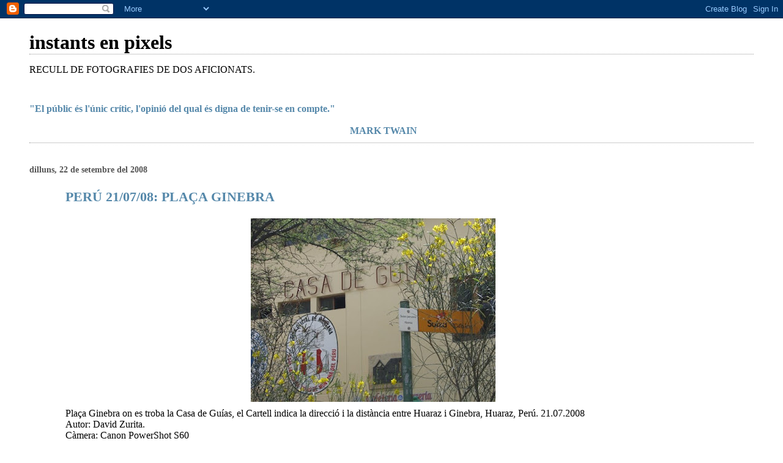

--- FILE ---
content_type: text/html; charset=UTF-8
request_url: https://instantsenpixels.blogspot.com/2008/09/per-210708-plaa-ginebra.html
body_size: 9570
content:
<!DOCTYPE html>
<html dir='ltr'>
<head>
<link href='https://www.blogger.com/static/v1/widgets/2944754296-widget_css_bundle.css' rel='stylesheet' type='text/css'/>
<meta content='text/html; charset=UTF-8' http-equiv='Content-Type'/>
<meta content='blogger' name='generator'/>
<link href='https://instantsenpixels.blogspot.com/favicon.ico' rel='icon' type='image/x-icon'/>
<link href='http://instantsenpixels.blogspot.com/2008/09/per-210708-plaa-ginebra.html' rel='canonical'/>
<link rel="alternate" type="application/atom+xml" title="instants en pixels - Atom" href="https://instantsenpixels.blogspot.com/feeds/posts/default" />
<link rel="alternate" type="application/rss+xml" title="instants en pixels - RSS" href="https://instantsenpixels.blogspot.com/feeds/posts/default?alt=rss" />
<link rel="service.post" type="application/atom+xml" title="instants en pixels - Atom" href="https://draft.blogger.com/feeds/6546968215111721809/posts/default" />

<link rel="alternate" type="application/atom+xml" title="instants en pixels - Atom" href="https://instantsenpixels.blogspot.com/feeds/4151368193159564538/comments/default" />
<!--Can't find substitution for tag [blog.ieCssRetrofitLinks]-->
<link href='https://blogger.googleusercontent.com/img/b/R29vZ2xl/AVvXsEhsouOptFsvT69vPc0kNp633pHTpqIAETUc7uablaBPD9YaxpG57VjnMEzHAN50EHcjIPxFI6fzraCmxs8is7sHa3aWfTPQYg6LjSNZXQgToBS3HU-HAUs5a_Y9925WhYNHpeSM_RtfB1kz/s400/casa+de+guies.JPG' rel='image_src'/>
<meta content='http://instantsenpixels.blogspot.com/2008/09/per-210708-plaa-ginebra.html' property='og:url'/>
<meta content='PERÚ 21/07/08: PLAÇA GINEBRA' property='og:title'/>
<meta content='Plaça Ginebra on es troba la Casa de Guías, el Cartell indica la direcció i la distància entre Huaraz i Ginebra, Huaraz, Perú. 21.07.2008 Au...' property='og:description'/>
<meta content='https://blogger.googleusercontent.com/img/b/R29vZ2xl/AVvXsEhsouOptFsvT69vPc0kNp633pHTpqIAETUc7uablaBPD9YaxpG57VjnMEzHAN50EHcjIPxFI6fzraCmxs8is7sHa3aWfTPQYg6LjSNZXQgToBS3HU-HAUs5a_Y9925WhYNHpeSM_RtfB1kz/w1200-h630-p-k-no-nu/casa+de+guies.JPG' property='og:image'/>
<title>instants en pixels: PERÚ 21/07/08: PLAÇA GINEBRA</title>
<style id='page-skin-1' type='text/css'><!--
/*
* Blogger Template Style
*
* Simple II
* by Jason Sutter
*/
body {
margin:0;
font:normal normal 100% Georgia,Serif;;
background:#ffffff;
color:#000000;
}
a:link {
color:#5588aa;
text-decoration:none;
}
a:visited {
color:#999999;
text-decoration:none;
}
a:hover {
color:#000000;
text-decoration:underline;
}
a img {
border-width:0;
}
#outer-wrapper {
margin-top: 0px;
margin-right: 3em;
margin-bottom: 0;
margin-left: 3em;
}
h1 {
border-bottom:dotted 1px #999999;
margin-bottom:0px;
color: #000000;
font: normal bold 200% Georgia,Serif;
}
h1 a, h1 a:link, h1 a:visited {
color: #000000;
}
h2 {
margin:0px;
padding: 0px;
}
#main .widget {
padding-bottom:10px;
margin-bottom:20px;
border-bottom:dotted 1px #999999;
clear: both;
}
#main .Header {
border-bottom-width: 0px;
}
h2.date-header {
padding-top:15px;
color:#555555;
padding-bottom:0px;
margin-bottom:0px;
font-size: 90%;
}
h3.post-title {
font-size: 140%;
color: #000000;
}
.post {
padding-left:5%;
padding-right:10%;
}
.post-footer {
color:#555555;
}
#comments {
padding-top:30px;
color:#000000;
padding-bottom:0px;
margin-bottom:0px;
font-weight:bold;
}
#comments .comment-footer {
font-size:1em;
font-weight:normal;
color:#555555;
margin-right:10px;
display:inline;
}
.comment-author {
margin-top: 3%;
}
.comment-body {
font-size:1em;
font-weight:normal;
}
.deleted-comment {
font-style:italic;
color:gray;
}
.comment-link {
margin-left:.6em;
}
.feed-links {
clear: both;
line-height: 2.5em;
}
#blog-pager-newer-link {
float: left;
}
#blog-pager-older-link {
float: right;
}
#blog-pager {
text-align: center;
}
.clear {
clear: both;
}
.profile-img {
float: left;
margin-top: 0;
margin-right: 5px;
margin-bottom: 5px;
margin-left: 0;
}
body#layout #outer-wrapper {
margin-top: 0px;
margin-right: 50px;
margin-bottom: 0;
margin-left: 50px;
}

--></style>
<link href='https://draft.blogger.com/dyn-css/authorization.css?targetBlogID=6546968215111721809&amp;zx=aecc1c07-4cd6-40d8-8395-4eaddbf57054' media='none' onload='if(media!=&#39;all&#39;)media=&#39;all&#39;' rel='stylesheet'/><noscript><link href='https://draft.blogger.com/dyn-css/authorization.css?targetBlogID=6546968215111721809&amp;zx=aecc1c07-4cd6-40d8-8395-4eaddbf57054' rel='stylesheet'/></noscript>
<meta name='google-adsense-platform-account' content='ca-host-pub-1556223355139109'/>
<meta name='google-adsense-platform-domain' content='blogspot.com'/>

</head>
<body>
<div class='navbar section' id='navbar'><div class='widget Navbar' data-version='1' id='Navbar1'><script type="text/javascript">
    function setAttributeOnload(object, attribute, val) {
      if(window.addEventListener) {
        window.addEventListener('load',
          function(){ object[attribute] = val; }, false);
      } else {
        window.attachEvent('onload', function(){ object[attribute] = val; });
      }
    }
  </script>
<div id="navbar-iframe-container"></div>
<script type="text/javascript" src="https://apis.google.com/js/platform.js"></script>
<script type="text/javascript">
      gapi.load("gapi.iframes:gapi.iframes.style.bubble", function() {
        if (gapi.iframes && gapi.iframes.getContext) {
          gapi.iframes.getContext().openChild({
              url: 'https://draft.blogger.com/navbar/6546968215111721809?po\x3d4151368193159564538\x26origin\x3dhttps://instantsenpixels.blogspot.com',
              where: document.getElementById("navbar-iframe-container"),
              id: "navbar-iframe"
          });
        }
      });
    </script><script type="text/javascript">
(function() {
var script = document.createElement('script');
script.type = 'text/javascript';
script.src = '//pagead2.googlesyndication.com/pagead/js/google_top_exp.js';
var head = document.getElementsByTagName('head')[0];
if (head) {
head.appendChild(script);
}})();
</script>
</div></div>
<div id='outer-wrapper'>
<div class='main section' id='main'><div class='widget Header' data-version='1' id='Header1'>
<div id='header-inner'>
<div class='titlewrapper'>
<h1 class='title'>
<a href='https://instantsenpixels.blogspot.com/'>
instants en pixels
</a>
</h1>
</div>
<div class='descriptionwrapper'>
<p class='description'><span>RECULL DE FOTOGRAFIES DE DOS AFICIONATS.</span></p>
</div>
</div>
</div><div class='widget Text' data-version='1' id='Text1'>
<div class='widget-content'>
<span style="color:#5588aa;"><strong>"El públic és l'únic crític, l'opinió del qual és digna de tenir-se en compte." </strong></span><br/><span style="color:#5588aa;"><strong><span style="color:#ffffff;">.</span></strong></span><br/><span style="color:#5588aa;"><strong><span style="color:#ffffff;">...................................................................................................................................</span>MARK TWAIN</strong></span><br/>
</div>
<div class='clear'></div>
</div><div class='widget Blog' data-version='1' id='Blog1'>
<div class='blog-posts hfeed'>

          <div class="date-outer">
        
<h2 class='date-header'><span>dilluns, 22 de setembre del 2008</span></h2>

          <div class="date-posts">
        
<div class='post-outer'>
<div class='post hentry'>
<a name='4151368193159564538'></a>
<h3 class='post-title entry-title'>
<a href='https://instantsenpixels.blogspot.com/2008/09/per-210708-plaa-ginebra.html'>PERÚ 21/07/08: PLAÇA GINEBRA</a>
</h3>
<div class='post-header-line-1'></div>
<div class='post-body entry-content'>
<p><div align="justify"><a href="https://blogger.googleusercontent.com/img/b/R29vZ2xl/AVvXsEhsouOptFsvT69vPc0kNp633pHTpqIAETUc7uablaBPD9YaxpG57VjnMEzHAN50EHcjIPxFI6fzraCmxs8is7sHa3aWfTPQYg6LjSNZXQgToBS3HU-HAUs5a_Y9925WhYNHpeSM_RtfB1kz/s1600-h/casa+de+guies.JPG"><img alt="" border="0" id="BLOGGER_PHOTO_ID_5248820086583196306" src="https://blogger.googleusercontent.com/img/b/R29vZ2xl/AVvXsEhsouOptFsvT69vPc0kNp633pHTpqIAETUc7uablaBPD9YaxpG57VjnMEzHAN50EHcjIPxFI6fzraCmxs8is7sHa3aWfTPQYg6LjSNZXQgToBS3HU-HAUs5a_Y9925WhYNHpeSM_RtfB1kz/s400/casa+de+guies.JPG" style="DISPLAY: block; MARGIN: 0px auto 10px; CURSOR: hand; TEXT-ALIGN: center" /></a><span style="font-family:verdana;">Plaça Ginebra on es troba la Casa de Guías, el Cartell indica la direcció i la distància entre Huaraz i Ginebra, Huaraz, Perú. 21.07.2008<br />Autor: David Zurita.<br />Càmera: Canon PowerShot S60<br /></span></div></p>
<div style='clear: both;'></div>
</div>
<div class='post-footer'>
<div class='post-footer-line post-footer-line-1'><span class='post-author vcard'>
publicat per
<span class='fn'>Buscador d&#39;Indrets.</span>
</span>
<span class='post-timestamp'>
a
<a class='timestamp-link' href='https://instantsenpixels.blogspot.com/2008/09/per-210708-plaa-ginebra.html' rel='bookmark' title='permanent link'><abbr class='published' title='2008-09-22T23:19:00+02:00'>23:19</abbr></a>
</span>
</div>
<div class='post-footer-line post-footer-line-2'><span class='post-comment-link'>
</span>
<span class='post-icons'>
<span class='item-action'>
<a href='https://draft.blogger.com/email-post/6546968215111721809/4151368193159564538' title='Enviar missatge per correu electrònic'>
<img alt="" class="icon-action" src="//www.blogger.com/img/icon18_email.gif">
</a>
</span>
<span class='item-control blog-admin pid-1518314915'>
<a href='https://draft.blogger.com/post-edit.g?blogID=6546968215111721809&postID=4151368193159564538&from=pencil' title='Modificar el missatge'>
<img alt='' class='icon-action' height='18' src='https://resources.blogblog.com/img/icon18_edit_allbkg.gif' width='18'/>
</a>
</span>
</span>
<span class='post-labels'>
arxivat a
<a href='https://instantsenpixels.blogspot.com/search/label/Cartells' rel='tag'>Cartells</a>,
<a href='https://instantsenpixels.blogspot.com/search/label/Ciutats' rel='tag'>Ciutats</a>,
<a href='https://instantsenpixels.blogspot.com/search/label/Edificis' rel='tag'>Edificis</a>,
<a href='https://instantsenpixels.blogspot.com/search/label/Per%C3%BA' rel='tag'>Perú</a>
</span>
</div>
<div class='post-footer-line post-footer-line-3'></div>
</div>
</div>
<div class='comments' id='comments'>
<a name='comments'></a>
<h4>Cap comentari:</h4>
<div id='Blog1_comments-block-wrapper'>
<dl class='avatar-comment-indent' id='comments-block'>
</dl>
</div>
<p class='comment-footer'>
<a href='https://draft.blogger.com/comment/fullpage/post/6546968215111721809/4151368193159564538' onclick='javascript:window.open(this.href, "bloggerPopup", "toolbar=0,location=0,statusbar=1,menubar=0,scrollbars=yes,width=640,height=500"); return false;'>Publica un comentari a l'entrada</a>
</p>
</div>
</div>

        </div></div>
      
</div>
<div class='blog-pager' id='blog-pager'>
<span id='blog-pager-newer-link'>
<a class='blog-pager-newer-link' href='https://instantsenpixels.blogspot.com/2008/09/paller.html' id='Blog1_blog-pager-newer-link' title='Entrada més recent'>Entrada més recent</a>
</span>
<span id='blog-pager-older-link'>
<a class='blog-pager-older-link' href='https://instantsenpixels.blogspot.com/2008/09/bex-dels-alps.html' id='Blog1_blog-pager-older-link' title='Entrada més antiga'>Entrada més antiga</a>
</span>
<a class='home-link' href='https://instantsenpixels.blogspot.com/'>Inici</a>
</div>
<div class='clear'></div>
<div class='post-feeds'>
<div class='feed-links'>
Subscriure's a:
<a class='feed-link' href='https://instantsenpixels.blogspot.com/feeds/4151368193159564538/comments/default' target='_blank' type='application/atom+xml'>Comentaris del missatge (Atom)</a>
</div>
</div>
</div><div class='widget Profile' data-version='1' id='Profile1'>
<h2>Qui som?</h2>
<div class='widget-content'>
<a href='https://draft.blogger.com/profile/12864374029802142914'><img alt='La meva foto' class='profile-img' height='80' src='//blogger.googleusercontent.com/img/b/R29vZ2xl/AVvXsEhACdj5ffgzFaez1zQ72brDsYxjF7157Pu80NesgoTaLSzKFKpxj5BQGg42oqdFp-kJ2vDbgTnvBLQCcB2o7Om6Pw3HAZuPevunajuPT9dSpXVcI9wAqKhtZGiIsQ9LPkA/s220/P1050417.JPG' width='65'/></a>
<dl class='profile-datablock'>
<dt class='profile-data'>
<a class='profile-name-link g-profile' href='https://draft.blogger.com/profile/12864374029802142914' rel='author' style='background-image: url(//draft.blogger.com/img/logo-16.png);'>
Buscador d'Indrets.
</a>
</dt>
<dd class='profile-data'>Sant Boi, Catalunya.</dd>
</dl>
<a class='profile-link' href='https://draft.blogger.com/profile/12864374029802142914' rel='author'>Visualitza el meu perfil complet</a>
<div class='clear'></div>
</div>
</div><div class='widget TextList' data-version='1' id='TextList1'>
<h2>Les càmeres</h2>
<div class='widget-content'>
<ul>
<li>Panasonic DMC-FZ28</li>
<li>Panasonic DMC-FX3</li>
<li>Canon PowerShot S60 (Jubilada)</li>
</ul>
<div class='clear'></div>
</div>
</div><div class='widget Label' data-version='1' id='Label1'>
<h2>Arxiu temàtic</h2>
<div class='widget-content cloud-label-widget-content'>
<span class='label-size label-size-3'>
<a dir='ltr' href='https://instantsenpixels.blogspot.com/search/label/Aigua'>Aigua</a>
</span>
<span class='label-size label-size-1'>
<a dir='ltr' href='https://instantsenpixels.blogspot.com/search/label/Aire'>Aire</a>
</span>
<span class='label-size label-size-3'>
<a dir='ltr' href='https://instantsenpixels.blogspot.com/search/label/Alps'>Alps</a>
</span>
<span class='label-size label-size-2'>
<a dir='ltr' href='https://instantsenpixels.blogspot.com/search/label/Amsterdam'>Amsterdam</a>
</span>
<span class='label-size label-size-4'>
<a dir='ltr' href='https://instantsenpixels.blogspot.com/search/label/Animals'>Animals</a>
</span>
<span class='label-size label-size-1'>
<a dir='ltr' href='https://instantsenpixels.blogspot.com/search/label/Antenes'>Antenes</a>
</span>
<span class='label-size label-size-2'>
<a dir='ltr' href='https://instantsenpixels.blogspot.com/search/label/Arbres'>Arbres</a>
</span>
<span class='label-size label-size-2'>
<a dir='ltr' href='https://instantsenpixels.blogspot.com/search/label/Arcs'>Arcs</a>
</span>
<span class='label-size label-size-1'>
<a dir='ltr' href='https://instantsenpixels.blogspot.com/search/label/Aresta'>Aresta</a>
</span>
<span class='label-size label-size-1'>
<a dir='ltr' href='https://instantsenpixels.blogspot.com/search/label/Arrossars'>Arrossars</a>
</span>
<span class='label-size label-size-2'>
<a dir='ltr' href='https://instantsenpixels.blogspot.com/search/label/Banderes'>Banderes</a>
</span>
<span class='label-size label-size-3'>
<a dir='ltr' href='https://instantsenpixels.blogspot.com/search/label/Barcelona'>Barcelona</a>
</span>
<span class='label-size label-size-1'>
<a dir='ltr' href='https://instantsenpixels.blogspot.com/search/label/Barrets'>Barrets</a>
</span>
<span class='label-size label-size-1'>
<a dir='ltr' href='https://instantsenpixels.blogspot.com/search/label/Bicicletes'>Bicicletes</a>
</span>
<span class='label-size label-size-1'>
<a dir='ltr' href='https://instantsenpixels.blogspot.com/search/label/Bolets'>Bolets</a>
</span>
<span class='label-size label-size-1'>
<a dir='ltr' href='https://instantsenpixels.blogspot.com/search/label/B%C3%BAnquers'>Búnquers</a>
</span>
<span class='label-size label-size-3'>
<a dir='ltr' href='https://instantsenpixels.blogspot.com/search/label/Camins'>Camins</a>
</span>
<span class='label-size label-size-2'>
<a dir='ltr' href='https://instantsenpixels.blogspot.com/search/label/Campanars'>Campanars</a>
</span>
<span class='label-size label-size-1'>
<a dir='ltr' href='https://instantsenpixels.blogspot.com/search/label/Campanes'>Campanes</a>
</span>
<span class='label-size label-size-2'>
<a dir='ltr' href='https://instantsenpixels.blogspot.com/search/label/Canals'>Canals</a>
</span>
<span class='label-size label-size-1'>
<a dir='ltr' href='https://instantsenpixels.blogspot.com/search/label/Capitells'>Capitells</a>
</span>
<span class='label-size label-size-3'>
<a dir='ltr' href='https://instantsenpixels.blogspot.com/search/label/Carrers'>Carrers</a>
</span>
<span class='label-size label-size-3'>
<a dir='ltr' href='https://instantsenpixels.blogspot.com/search/label/Cartells'>Cartells</a>
</span>
<span class='label-size label-size-3'>
<a dir='ltr' href='https://instantsenpixels.blogspot.com/search/label/Cel'>Cel</a>
</span>
<span class='label-size label-size-3'>
<a dir='ltr' href='https://instantsenpixels.blogspot.com/search/label/Cims'>Cims</a>
</span>
<span class='label-size label-size-3'>
<a dir='ltr' href='https://instantsenpixels.blogspot.com/search/label/Ciutats'>Ciutats</a>
</span>
<span class='label-size label-size-3'>
<a dir='ltr' href='https://instantsenpixels.blogspot.com/search/label/Colls'>Colls</a>
</span>
<span class='label-size label-size-3'>
<a dir='ltr' href='https://instantsenpixels.blogspot.com/search/label/Creus'>Creus</a>
</span>
<span class='label-size label-size-2'>
<a dir='ltr' href='https://instantsenpixels.blogspot.com/search/label/Cultures'>Cultures</a>
</span>
<span class='label-size label-size-2'>
<a dir='ltr' href='https://instantsenpixels.blogspot.com/search/label/Edici%C3%B3'>Edició</a>
</span>
<span class='label-size label-size-4'>
<a dir='ltr' href='https://instantsenpixels.blogspot.com/search/label/Edificis'>Edificis</a>
</span>
<span class='label-size label-size-2'>
<a dir='ltr' href='https://instantsenpixels.blogspot.com/search/label/Espelmes'>Espelmes</a>
</span>
<span class='label-size label-size-1'>
<a dir='ltr' href='https://instantsenpixels.blogspot.com/search/label/Est%C3%A0tues'>Estàtues</a>
</span>
<span class='label-size label-size-3'>
<a dir='ltr' href='https://instantsenpixels.blogspot.com/search/label/Fa%C3%A7anes'>Façanes</a>
</span>
<span class='label-size label-size-1'>
<a dir='ltr' href='https://instantsenpixels.blogspot.com/search/label/Festes%20populars'>Festes populars</a>
</span>
<span class='label-size label-size-1'>
<a dir='ltr' href='https://instantsenpixels.blogspot.com/search/label/Finestres'>Finestres</a>
</span>
<span class='label-size label-size-1'>
<a dir='ltr' href='https://instantsenpixels.blogspot.com/search/label/Fites'>Fites</a>
</span>
<span class='label-size label-size-4'>
<a dir='ltr' href='https://instantsenpixels.blogspot.com/search/label/Flors'>Flors</a>
</span>
<span class='label-size label-size-2'>
<a dir='ltr' href='https://instantsenpixels.blogspot.com/search/label/Foc'>Foc</a>
</span>
<span class='label-size label-size-1'>
<a dir='ltr' href='https://instantsenpixels.blogspot.com/search/label/Gel'>Gel</a>
</span>
<span class='label-size label-size-2'>
<a dir='ltr' href='https://instantsenpixels.blogspot.com/search/label/Glaceres'>Glaceres</a>
</span>
<span class='label-size label-size-1'>
<a dir='ltr' href='https://instantsenpixels.blogspot.com/search/label/Golfes'>Golfes</a>
</span>
<span class='label-size label-size-1'>
<a dir='ltr' href='https://instantsenpixels.blogspot.com/search/label/Hotels'>Hotels</a>
</span>
<span class='label-size label-size-3'>
<a dir='ltr' href='https://instantsenpixels.blogspot.com/search/label/%C3%8Dndia'>Índia</a>
</span>
<span class='label-size label-size-3'>
<a dir='ltr' href='https://instantsenpixels.blogspot.com/search/label/It%C3%A0lia'>Itàlia</a>
</span>
<span class='label-size label-size-1'>
<a dir='ltr' href='https://instantsenpixels.blogspot.com/search/label/Jardins'>Jardins</a>
</span>
<span class='label-size label-size-2'>
<a dir='ltr' href='https://instantsenpixels.blogspot.com/search/label/Llacs'>Llacs</a>
</span>
<span class='label-size label-size-2'>
<a dir='ltr' href='https://instantsenpixels.blogspot.com/search/label/Llum'>Llum</a>
</span>
<span class='label-size label-size-2'>
<a dir='ltr' href='https://instantsenpixels.blogspot.com/search/label/Mar'>Mar</a>
</span>
<span class='label-size label-size-1'>
<a dir='ltr' href='https://instantsenpixels.blogspot.com/search/label/Material'>Material</a>
</span>
<span class='label-size label-size-2'>
<a dir='ltr' href='https://instantsenpixels.blogspot.com/search/label/Modernisme'>Modernisme</a>
</span>
<span class='label-size label-size-5'>
<a dir='ltr' href='https://instantsenpixels.blogspot.com/search/label/Muntanya'>Muntanya</a>
</span>
<span class='label-size label-size-2'>
<a dir='ltr' href='https://instantsenpixels.blogspot.com/search/label/Murri'>Murri</a>
</span>
<span class='label-size label-size-2'>
<a dir='ltr' href='https://instantsenpixels.blogspot.com/search/label/Murs'>Murs</a>
</span>
<span class='label-size label-size-4'>
<a dir='ltr' href='https://instantsenpixels.blogspot.com/search/label/Neu'>Neu</a>
</span>
<span class='label-size label-size-3'>
<a dir='ltr' href='https://instantsenpixels.blogspot.com/search/label/N%C3%BAvols'>Núvols</a>
</span>
<span class='label-size label-size-3'>
<a dir='ltr' href='https://instantsenpixels.blogspot.com/search/label/Ocells'>Ocells</a>
</span>
<span class='label-size label-size-1'>
<a dir='ltr' href='https://instantsenpixels.blogspot.com/search/label/Parcs'>Parcs</a>
</span>
<span class='label-size label-size-4'>
<a dir='ltr' href='https://instantsenpixels.blogspot.com/search/label/Per%C3%BA'>Perú</a>
</span>
<span class='label-size label-size-2'>
<a dir='ltr' href='https://instantsenpixels.blogspot.com/search/label/Petjades'>Petjades</a>
</span>
<span class='label-size label-size-1'>
<a dir='ltr' href='https://instantsenpixels.blogspot.com/search/label/Plantes'>Plantes</a>
</span>
<span class='label-size label-size-2'>
<a dir='ltr' href='https://instantsenpixels.blogspot.com/search/label/Platja'>Platja</a>
</span>
<span class='label-size label-size-1'>
<a dir='ltr' href='https://instantsenpixels.blogspot.com/search/label/Plats'>Plats</a>
</span>
<span class='label-size label-size-3'>
<a dir='ltr' href='https://instantsenpixels.blogspot.com/search/label/Pobles'>Pobles</a>
</span>
<span class='label-size label-size-2'>
<a dir='ltr' href='https://instantsenpixels.blogspot.com/search/label/Ponts'>Ponts</a>
</span>
<span class='label-size label-size-3'>
<a dir='ltr' href='https://instantsenpixels.blogspot.com/search/label/Portes'>Portes</a>
</span>
<span class='label-size label-size-3'>
<a dir='ltr' href='https://instantsenpixels.blogspot.com/search/label/Posta%20de%20sol'>Posta de sol</a>
</span>
<span class='label-size label-size-3'>
<a dir='ltr' href='https://instantsenpixels.blogspot.com/search/label/Refugis'>Refugis</a>
</span>
<span class='label-size label-size-1'>
<a dir='ltr' href='https://instantsenpixels.blogspot.com/search/label/Rellotges%20Solars'>Rellotges Solars</a>
</span>
<span class='label-size label-size-2'>
<a dir='ltr' href='https://instantsenpixels.blogspot.com/search/label/Rius'>Rius</a>
</span>
<span class='label-size label-size-3'>
<a dir='ltr' href='https://instantsenpixels.blogspot.com/search/label/Sol'>Sol</a>
</span>
<span class='label-size label-size-1'>
<a dir='ltr' href='https://instantsenpixels.blogspot.com/search/label/Terra'>Terra</a>
</span>
<span class='label-size label-size-1'>
<a dir='ltr' href='https://instantsenpixels.blogspot.com/search/label/Torba'>Torba</a>
</span>
<span class='label-size label-size-1'>
<a dir='ltr' href='https://instantsenpixels.blogspot.com/search/label/Vehicles'>Vehicles</a>
</span>
<span class='label-size label-size-1'>
<a dir='ltr' href='https://instantsenpixels.blogspot.com/search/label/Vinyes'>Vinyes</a>
</span>
<span class='label-size label-size-2'>
<a dir='ltr' href='https://instantsenpixels.blogspot.com/search/label/Vitralls'>Vitralls</a>
</span>
<span class='label-size label-size-1'>
<a dir='ltr' href='https://instantsenpixels.blogspot.com/search/label/Xemeneies'>Xemeneies</a>
</span>
<div class='clear'></div>
</div>
</div><div class='widget BlogArchive' data-version='1' id='BlogArchive1'>
<h2>Arxiu per dates</h2>
<div class='widget-content'>
<div id='ArchiveList'>
<div id='BlogArchive1_ArchiveList'>
<ul class='hierarchy'>
<li class='archivedate collapsed'>
<a class='toggle' href='javascript:void(0)'>
<span class='zippy'>

        &#9658;&#160;
      
</span>
</a>
<a class='post-count-link' href='https://instantsenpixels.blogspot.com/2012/'>
2012
</a>
<span class='post-count' dir='ltr'>(1)</span>
<ul class='hierarchy'>
<li class='archivedate collapsed'>
<a class='toggle' href='javascript:void(0)'>
<span class='zippy'>

        &#9658;&#160;
      
</span>
</a>
<a class='post-count-link' href='https://instantsenpixels.blogspot.com/2012/01/'>
de gener
</a>
<span class='post-count' dir='ltr'>(1)</span>
<ul class='hierarchy'>
<li class='archivedate collapsed'>
<a class='toggle' href='javascript:void(0)'>
<span class='zippy'>

        &#9658;&#160;
      
</span>
</a>
<a class='post-count-link' href='https://instantsenpixels.blogspot.com/2012_01_31_archive.html'>
31
</a>
<span class='post-count' dir='ltr'>(1)</span>
</li>
</ul>
</li>
</ul>
</li>
</ul>
<ul class='hierarchy'>
<li class='archivedate collapsed'>
<a class='toggle' href='javascript:void(0)'>
<span class='zippy'>

        &#9658;&#160;
      
</span>
</a>
<a class='post-count-link' href='https://instantsenpixels.blogspot.com/2011/'>
2011
</a>
<span class='post-count' dir='ltr'>(5)</span>
<ul class='hierarchy'>
<li class='archivedate collapsed'>
<a class='toggle' href='javascript:void(0)'>
<span class='zippy'>

        &#9658;&#160;
      
</span>
</a>
<a class='post-count-link' href='https://instantsenpixels.blogspot.com/2011/12/'>
de desembre
</a>
<span class='post-count' dir='ltr'>(1)</span>
<ul class='hierarchy'>
<li class='archivedate collapsed'>
<a class='toggle' href='javascript:void(0)'>
<span class='zippy'>

        &#9658;&#160;
      
</span>
</a>
<a class='post-count-link' href='https://instantsenpixels.blogspot.com/2011_12_01_archive.html'>
1
</a>
<span class='post-count' dir='ltr'>(1)</span>
</li>
</ul>
</li>
</ul>
<ul class='hierarchy'>
<li class='archivedate collapsed'>
<a class='toggle' href='javascript:void(0)'>
<span class='zippy'>

        &#9658;&#160;
      
</span>
</a>
<a class='post-count-link' href='https://instantsenpixels.blogspot.com/2011/03/'>
de març
</a>
<span class='post-count' dir='ltr'>(2)</span>
<ul class='hierarchy'>
<li class='archivedate collapsed'>
<a class='toggle' href='javascript:void(0)'>
<span class='zippy'>

        &#9658;&#160;
      
</span>
</a>
<a class='post-count-link' href='https://instantsenpixels.blogspot.com/2011_03_21_archive.html'>
21
</a>
<span class='post-count' dir='ltr'>(1)</span>
</li>
</ul>
<ul class='hierarchy'>
<li class='archivedate collapsed'>
<a class='toggle' href='javascript:void(0)'>
<span class='zippy'>

        &#9658;&#160;
      
</span>
</a>
<a class='post-count-link' href='https://instantsenpixels.blogspot.com/2011_03_01_archive.html'>
1
</a>
<span class='post-count' dir='ltr'>(1)</span>
</li>
</ul>
</li>
</ul>
<ul class='hierarchy'>
<li class='archivedate collapsed'>
<a class='toggle' href='javascript:void(0)'>
<span class='zippy'>

        &#9658;&#160;
      
</span>
</a>
<a class='post-count-link' href='https://instantsenpixels.blogspot.com/2011/01/'>
de gener
</a>
<span class='post-count' dir='ltr'>(2)</span>
<ul class='hierarchy'>
<li class='archivedate collapsed'>
<a class='toggle' href='javascript:void(0)'>
<span class='zippy'>

        &#9658;&#160;
      
</span>
</a>
<a class='post-count-link' href='https://instantsenpixels.blogspot.com/2011_01_08_archive.html'>
8
</a>
<span class='post-count' dir='ltr'>(2)</span>
</li>
</ul>
</li>
</ul>
</li>
</ul>
<ul class='hierarchy'>
<li class='archivedate collapsed'>
<a class='toggle' href='javascript:void(0)'>
<span class='zippy'>

        &#9658;&#160;
      
</span>
</a>
<a class='post-count-link' href='https://instantsenpixels.blogspot.com/2010/'>
2010
</a>
<span class='post-count' dir='ltr'>(17)</span>
<ul class='hierarchy'>
<li class='archivedate collapsed'>
<a class='toggle' href='javascript:void(0)'>
<span class='zippy'>

        &#9658;&#160;
      
</span>
</a>
<a class='post-count-link' href='https://instantsenpixels.blogspot.com/2010/12/'>
de desembre
</a>
<span class='post-count' dir='ltr'>(2)</span>
<ul class='hierarchy'>
<li class='archivedate collapsed'>
<a class='toggle' href='javascript:void(0)'>
<span class='zippy'>

        &#9658;&#160;
      
</span>
</a>
<a class='post-count-link' href='https://instantsenpixels.blogspot.com/2010_12_15_archive.html'>
15
</a>
<span class='post-count' dir='ltr'>(2)</span>
</li>
</ul>
</li>
</ul>
<ul class='hierarchy'>
<li class='archivedate collapsed'>
<a class='toggle' href='javascript:void(0)'>
<span class='zippy'>

        &#9658;&#160;
      
</span>
</a>
<a class='post-count-link' href='https://instantsenpixels.blogspot.com/2010/04/'>
d&#8217;abril
</a>
<span class='post-count' dir='ltr'>(5)</span>
<ul class='hierarchy'>
<li class='archivedate collapsed'>
<a class='toggle' href='javascript:void(0)'>
<span class='zippy'>

        &#9658;&#160;
      
</span>
</a>
<a class='post-count-link' href='https://instantsenpixels.blogspot.com/2010_04_28_archive.html'>
28
</a>
<span class='post-count' dir='ltr'>(4)</span>
</li>
</ul>
<ul class='hierarchy'>
<li class='archivedate collapsed'>
<a class='toggle' href='javascript:void(0)'>
<span class='zippy'>

        &#9658;&#160;
      
</span>
</a>
<a class='post-count-link' href='https://instantsenpixels.blogspot.com/2010_04_21_archive.html'>
21
</a>
<span class='post-count' dir='ltr'>(1)</span>
</li>
</ul>
</li>
</ul>
<ul class='hierarchy'>
<li class='archivedate collapsed'>
<a class='toggle' href='javascript:void(0)'>
<span class='zippy'>

        &#9658;&#160;
      
</span>
</a>
<a class='post-count-link' href='https://instantsenpixels.blogspot.com/2010/03/'>
de març
</a>
<span class='post-count' dir='ltr'>(5)</span>
<ul class='hierarchy'>
<li class='archivedate collapsed'>
<a class='toggle' href='javascript:void(0)'>
<span class='zippy'>

        &#9658;&#160;
      
</span>
</a>
<a class='post-count-link' href='https://instantsenpixels.blogspot.com/2010_03_11_archive.html'>
11
</a>
<span class='post-count' dir='ltr'>(4)</span>
</li>
</ul>
<ul class='hierarchy'>
<li class='archivedate collapsed'>
<a class='toggle' href='javascript:void(0)'>
<span class='zippy'>

        &#9658;&#160;
      
</span>
</a>
<a class='post-count-link' href='https://instantsenpixels.blogspot.com/2010_03_10_archive.html'>
10
</a>
<span class='post-count' dir='ltr'>(1)</span>
</li>
</ul>
</li>
</ul>
<ul class='hierarchy'>
<li class='archivedate collapsed'>
<a class='toggle' href='javascript:void(0)'>
<span class='zippy'>

        &#9658;&#160;
      
</span>
</a>
<a class='post-count-link' href='https://instantsenpixels.blogspot.com/2010/02/'>
de febrer
</a>
<span class='post-count' dir='ltr'>(1)</span>
<ul class='hierarchy'>
<li class='archivedate collapsed'>
<a class='toggle' href='javascript:void(0)'>
<span class='zippy'>

        &#9658;&#160;
      
</span>
</a>
<a class='post-count-link' href='https://instantsenpixels.blogspot.com/2010_02_08_archive.html'>
8
</a>
<span class='post-count' dir='ltr'>(1)</span>
</li>
</ul>
</li>
</ul>
<ul class='hierarchy'>
<li class='archivedate collapsed'>
<a class='toggle' href='javascript:void(0)'>
<span class='zippy'>

        &#9658;&#160;
      
</span>
</a>
<a class='post-count-link' href='https://instantsenpixels.blogspot.com/2010/01/'>
de gener
</a>
<span class='post-count' dir='ltr'>(4)</span>
<ul class='hierarchy'>
<li class='archivedate collapsed'>
<a class='toggle' href='javascript:void(0)'>
<span class='zippy'>

        &#9658;&#160;
      
</span>
</a>
<a class='post-count-link' href='https://instantsenpixels.blogspot.com/2010_01_19_archive.html'>
19
</a>
<span class='post-count' dir='ltr'>(2)</span>
</li>
</ul>
<ul class='hierarchy'>
<li class='archivedate collapsed'>
<a class='toggle' href='javascript:void(0)'>
<span class='zippy'>

        &#9658;&#160;
      
</span>
</a>
<a class='post-count-link' href='https://instantsenpixels.blogspot.com/2010_01_18_archive.html'>
18
</a>
<span class='post-count' dir='ltr'>(2)</span>
</li>
</ul>
</li>
</ul>
</li>
</ul>
<ul class='hierarchy'>
<li class='archivedate collapsed'>
<a class='toggle' href='javascript:void(0)'>
<span class='zippy'>

        &#9658;&#160;
      
</span>
</a>
<a class='post-count-link' href='https://instantsenpixels.blogspot.com/2009/'>
2009
</a>
<span class='post-count' dir='ltr'>(39)</span>
<ul class='hierarchy'>
<li class='archivedate collapsed'>
<a class='toggle' href='javascript:void(0)'>
<span class='zippy'>

        &#9658;&#160;
      
</span>
</a>
<a class='post-count-link' href='https://instantsenpixels.blogspot.com/2009/10/'>
d&#8217;octubre
</a>
<span class='post-count' dir='ltr'>(12)</span>
<ul class='hierarchy'>
<li class='archivedate collapsed'>
<a class='toggle' href='javascript:void(0)'>
<span class='zippy'>

        &#9658;&#160;
      
</span>
</a>
<a class='post-count-link' href='https://instantsenpixels.blogspot.com/2009_10_04_archive.html'>
4
</a>
<span class='post-count' dir='ltr'>(10)</span>
</li>
</ul>
<ul class='hierarchy'>
<li class='archivedate collapsed'>
<a class='toggle' href='javascript:void(0)'>
<span class='zippy'>

        &#9658;&#160;
      
</span>
</a>
<a class='post-count-link' href='https://instantsenpixels.blogspot.com/2009_10_01_archive.html'>
1
</a>
<span class='post-count' dir='ltr'>(2)</span>
</li>
</ul>
</li>
</ul>
<ul class='hierarchy'>
<li class='archivedate collapsed'>
<a class='toggle' href='javascript:void(0)'>
<span class='zippy'>

        &#9658;&#160;
      
</span>
</a>
<a class='post-count-link' href='https://instantsenpixels.blogspot.com/2009/09/'>
de setembre
</a>
<span class='post-count' dir='ltr'>(6)</span>
<ul class='hierarchy'>
<li class='archivedate collapsed'>
<a class='toggle' href='javascript:void(0)'>
<span class='zippy'>

        &#9658;&#160;
      
</span>
</a>
<a class='post-count-link' href='https://instantsenpixels.blogspot.com/2009_09_19_archive.html'>
19
</a>
<span class='post-count' dir='ltr'>(4)</span>
</li>
</ul>
<ul class='hierarchy'>
<li class='archivedate collapsed'>
<a class='toggle' href='javascript:void(0)'>
<span class='zippy'>

        &#9658;&#160;
      
</span>
</a>
<a class='post-count-link' href='https://instantsenpixels.blogspot.com/2009_09_05_archive.html'>
5
</a>
<span class='post-count' dir='ltr'>(2)</span>
</li>
</ul>
</li>
</ul>
<ul class='hierarchy'>
<li class='archivedate collapsed'>
<a class='toggle' href='javascript:void(0)'>
<span class='zippy'>

        &#9658;&#160;
      
</span>
</a>
<a class='post-count-link' href='https://instantsenpixels.blogspot.com/2009/07/'>
de juliol
</a>
<span class='post-count' dir='ltr'>(1)</span>
<ul class='hierarchy'>
<li class='archivedate collapsed'>
<a class='toggle' href='javascript:void(0)'>
<span class='zippy'>

        &#9658;&#160;
      
</span>
</a>
<a class='post-count-link' href='https://instantsenpixels.blogspot.com/2009_07_25_archive.html'>
25
</a>
<span class='post-count' dir='ltr'>(1)</span>
</li>
</ul>
</li>
</ul>
<ul class='hierarchy'>
<li class='archivedate collapsed'>
<a class='toggle' href='javascript:void(0)'>
<span class='zippy'>

        &#9658;&#160;
      
</span>
</a>
<a class='post-count-link' href='https://instantsenpixels.blogspot.com/2009/06/'>
de juny
</a>
<span class='post-count' dir='ltr'>(3)</span>
<ul class='hierarchy'>
<li class='archivedate collapsed'>
<a class='toggle' href='javascript:void(0)'>
<span class='zippy'>

        &#9658;&#160;
      
</span>
</a>
<a class='post-count-link' href='https://instantsenpixels.blogspot.com/2009_06_26_archive.html'>
26
</a>
<span class='post-count' dir='ltr'>(1)</span>
</li>
</ul>
<ul class='hierarchy'>
<li class='archivedate collapsed'>
<a class='toggle' href='javascript:void(0)'>
<span class='zippy'>

        &#9658;&#160;
      
</span>
</a>
<a class='post-count-link' href='https://instantsenpixels.blogspot.com/2009_06_11_archive.html'>
11
</a>
<span class='post-count' dir='ltr'>(1)</span>
</li>
</ul>
<ul class='hierarchy'>
<li class='archivedate collapsed'>
<a class='toggle' href='javascript:void(0)'>
<span class='zippy'>

        &#9658;&#160;
      
</span>
</a>
<a class='post-count-link' href='https://instantsenpixels.blogspot.com/2009_06_04_archive.html'>
4
</a>
<span class='post-count' dir='ltr'>(1)</span>
</li>
</ul>
</li>
</ul>
<ul class='hierarchy'>
<li class='archivedate collapsed'>
<a class='toggle' href='javascript:void(0)'>
<span class='zippy'>

        &#9658;&#160;
      
</span>
</a>
<a class='post-count-link' href='https://instantsenpixels.blogspot.com/2009/05/'>
de maig
</a>
<span class='post-count' dir='ltr'>(4)</span>
<ul class='hierarchy'>
<li class='archivedate collapsed'>
<a class='toggle' href='javascript:void(0)'>
<span class='zippy'>

        &#9658;&#160;
      
</span>
</a>
<a class='post-count-link' href='https://instantsenpixels.blogspot.com/2009_05_19_archive.html'>
19
</a>
<span class='post-count' dir='ltr'>(1)</span>
</li>
</ul>
<ul class='hierarchy'>
<li class='archivedate collapsed'>
<a class='toggle' href='javascript:void(0)'>
<span class='zippy'>

        &#9658;&#160;
      
</span>
</a>
<a class='post-count-link' href='https://instantsenpixels.blogspot.com/2009_05_14_archive.html'>
14
</a>
<span class='post-count' dir='ltr'>(1)</span>
</li>
</ul>
<ul class='hierarchy'>
<li class='archivedate collapsed'>
<a class='toggle' href='javascript:void(0)'>
<span class='zippy'>

        &#9658;&#160;
      
</span>
</a>
<a class='post-count-link' href='https://instantsenpixels.blogspot.com/2009_05_07_archive.html'>
7
</a>
<span class='post-count' dir='ltr'>(2)</span>
</li>
</ul>
</li>
</ul>
<ul class='hierarchy'>
<li class='archivedate collapsed'>
<a class='toggle' href='javascript:void(0)'>
<span class='zippy'>

        &#9658;&#160;
      
</span>
</a>
<a class='post-count-link' href='https://instantsenpixels.blogspot.com/2009/04/'>
d&#8217;abril
</a>
<span class='post-count' dir='ltr'>(2)</span>
<ul class='hierarchy'>
<li class='archivedate collapsed'>
<a class='toggle' href='javascript:void(0)'>
<span class='zippy'>

        &#9658;&#160;
      
</span>
</a>
<a class='post-count-link' href='https://instantsenpixels.blogspot.com/2009_04_15_archive.html'>
15
</a>
<span class='post-count' dir='ltr'>(1)</span>
</li>
</ul>
<ul class='hierarchy'>
<li class='archivedate collapsed'>
<a class='toggle' href='javascript:void(0)'>
<span class='zippy'>

        &#9658;&#160;
      
</span>
</a>
<a class='post-count-link' href='https://instantsenpixels.blogspot.com/2009_04_07_archive.html'>
7
</a>
<span class='post-count' dir='ltr'>(1)</span>
</li>
</ul>
</li>
</ul>
<ul class='hierarchy'>
<li class='archivedate collapsed'>
<a class='toggle' href='javascript:void(0)'>
<span class='zippy'>

        &#9658;&#160;
      
</span>
</a>
<a class='post-count-link' href='https://instantsenpixels.blogspot.com/2009/03/'>
de març
</a>
<span class='post-count' dir='ltr'>(9)</span>
<ul class='hierarchy'>
<li class='archivedate collapsed'>
<a class='toggle' href='javascript:void(0)'>
<span class='zippy'>

        &#9658;&#160;
      
</span>
</a>
<a class='post-count-link' href='https://instantsenpixels.blogspot.com/2009_03_20_archive.html'>
20
</a>
<span class='post-count' dir='ltr'>(3)</span>
</li>
</ul>
<ul class='hierarchy'>
<li class='archivedate collapsed'>
<a class='toggle' href='javascript:void(0)'>
<span class='zippy'>

        &#9658;&#160;
      
</span>
</a>
<a class='post-count-link' href='https://instantsenpixels.blogspot.com/2009_03_12_archive.html'>
12
</a>
<span class='post-count' dir='ltr'>(6)</span>
</li>
</ul>
</li>
</ul>
<ul class='hierarchy'>
<li class='archivedate collapsed'>
<a class='toggle' href='javascript:void(0)'>
<span class='zippy'>

        &#9658;&#160;
      
</span>
</a>
<a class='post-count-link' href='https://instantsenpixels.blogspot.com/2009/01/'>
de gener
</a>
<span class='post-count' dir='ltr'>(2)</span>
<ul class='hierarchy'>
<li class='archivedate collapsed'>
<a class='toggle' href='javascript:void(0)'>
<span class='zippy'>

        &#9658;&#160;
      
</span>
</a>
<a class='post-count-link' href='https://instantsenpixels.blogspot.com/2009_01_12_archive.html'>
12
</a>
<span class='post-count' dir='ltr'>(1)</span>
</li>
</ul>
<ul class='hierarchy'>
<li class='archivedate collapsed'>
<a class='toggle' href='javascript:void(0)'>
<span class='zippy'>

        &#9658;&#160;
      
</span>
</a>
<a class='post-count-link' href='https://instantsenpixels.blogspot.com/2009_01_09_archive.html'>
9
</a>
<span class='post-count' dir='ltr'>(1)</span>
</li>
</ul>
</li>
</ul>
</li>
</ul>
<ul class='hierarchy'>
<li class='archivedate expanded'>
<a class='toggle' href='javascript:void(0)'>
<span class='zippy toggle-open'>

        &#9660;&#160;
      
</span>
</a>
<a class='post-count-link' href='https://instantsenpixels.blogspot.com/2008/'>
2008
</a>
<span class='post-count' dir='ltr'>(37)</span>
<ul class='hierarchy'>
<li class='archivedate collapsed'>
<a class='toggle' href='javascript:void(0)'>
<span class='zippy'>

        &#9658;&#160;
      
</span>
</a>
<a class='post-count-link' href='https://instantsenpixels.blogspot.com/2008/12/'>
de desembre
</a>
<span class='post-count' dir='ltr'>(5)</span>
<ul class='hierarchy'>
<li class='archivedate collapsed'>
<a class='toggle' href='javascript:void(0)'>
<span class='zippy'>

        &#9658;&#160;
      
</span>
</a>
<a class='post-count-link' href='https://instantsenpixels.blogspot.com/2008_12_31_archive.html'>
31
</a>
<span class='post-count' dir='ltr'>(1)</span>
</li>
</ul>
<ul class='hierarchy'>
<li class='archivedate collapsed'>
<a class='toggle' href='javascript:void(0)'>
<span class='zippy'>

        &#9658;&#160;
      
</span>
</a>
<a class='post-count-link' href='https://instantsenpixels.blogspot.com/2008_12_24_archive.html'>
24
</a>
<span class='post-count' dir='ltr'>(2)</span>
</li>
</ul>
<ul class='hierarchy'>
<li class='archivedate collapsed'>
<a class='toggle' href='javascript:void(0)'>
<span class='zippy'>

        &#9658;&#160;
      
</span>
</a>
<a class='post-count-link' href='https://instantsenpixels.blogspot.com/2008_12_19_archive.html'>
19
</a>
<span class='post-count' dir='ltr'>(1)</span>
</li>
</ul>
<ul class='hierarchy'>
<li class='archivedate collapsed'>
<a class='toggle' href='javascript:void(0)'>
<span class='zippy'>

        &#9658;&#160;
      
</span>
</a>
<a class='post-count-link' href='https://instantsenpixels.blogspot.com/2008_12_11_archive.html'>
11
</a>
<span class='post-count' dir='ltr'>(1)</span>
</li>
</ul>
</li>
</ul>
<ul class='hierarchy'>
<li class='archivedate collapsed'>
<a class='toggle' href='javascript:void(0)'>
<span class='zippy'>

        &#9658;&#160;
      
</span>
</a>
<a class='post-count-link' href='https://instantsenpixels.blogspot.com/2008/11/'>
de novembre
</a>
<span class='post-count' dir='ltr'>(5)</span>
<ul class='hierarchy'>
<li class='archivedate collapsed'>
<a class='toggle' href='javascript:void(0)'>
<span class='zippy'>

        &#9658;&#160;
      
</span>
</a>
<a class='post-count-link' href='https://instantsenpixels.blogspot.com/2008_11_25_archive.html'>
25
</a>
<span class='post-count' dir='ltr'>(1)</span>
</li>
</ul>
<ul class='hierarchy'>
<li class='archivedate collapsed'>
<a class='toggle' href='javascript:void(0)'>
<span class='zippy'>

        &#9658;&#160;
      
</span>
</a>
<a class='post-count-link' href='https://instantsenpixels.blogspot.com/2008_11_20_archive.html'>
20
</a>
<span class='post-count' dir='ltr'>(2)</span>
</li>
</ul>
<ul class='hierarchy'>
<li class='archivedate collapsed'>
<a class='toggle' href='javascript:void(0)'>
<span class='zippy'>

        &#9658;&#160;
      
</span>
</a>
<a class='post-count-link' href='https://instantsenpixels.blogspot.com/2008_11_03_archive.html'>
3
</a>
<span class='post-count' dir='ltr'>(2)</span>
</li>
</ul>
</li>
</ul>
<ul class='hierarchy'>
<li class='archivedate collapsed'>
<a class='toggle' href='javascript:void(0)'>
<span class='zippy'>

        &#9658;&#160;
      
</span>
</a>
<a class='post-count-link' href='https://instantsenpixels.blogspot.com/2008/10/'>
d&#8217;octubre
</a>
<span class='post-count' dir='ltr'>(1)</span>
<ul class='hierarchy'>
<li class='archivedate collapsed'>
<a class='toggle' href='javascript:void(0)'>
<span class='zippy'>

        &#9658;&#160;
      
</span>
</a>
<a class='post-count-link' href='https://instantsenpixels.blogspot.com/2008_10_27_archive.html'>
27
</a>
<span class='post-count' dir='ltr'>(1)</span>
</li>
</ul>
</li>
</ul>
<ul class='hierarchy'>
<li class='archivedate expanded'>
<a class='toggle' href='javascript:void(0)'>
<span class='zippy toggle-open'>

        &#9660;&#160;
      
</span>
</a>
<a class='post-count-link' href='https://instantsenpixels.blogspot.com/2008/09/'>
de setembre
</a>
<span class='post-count' dir='ltr'>(5)</span>
<ul class='hierarchy'>
<li class='archivedate collapsed'>
<a class='toggle' href='javascript:void(0)'>
<span class='zippy'>

        &#9658;&#160;
      
</span>
</a>
<a class='post-count-link' href='https://instantsenpixels.blogspot.com/2008_09_30_archive.html'>
30
</a>
<span class='post-count' dir='ltr'>(1)</span>
</li>
</ul>
<ul class='hierarchy'>
<li class='archivedate expanded'>
<a class='toggle' href='javascript:void(0)'>
<span class='zippy toggle-open'>

        &#9660;&#160;
      
</span>
</a>
<a class='post-count-link' href='https://instantsenpixels.blogspot.com/2008_09_22_archive.html'>
22
</a>
<span class='post-count' dir='ltr'>(1)</span>
<ul class='posts'>
<li><a href='https://instantsenpixels.blogspot.com/2008/09/per-210708-plaa-ginebra.html'>PERÚ 21/07/08: PLAÇA GINEBRA</a></li>
</ul>
</li>
</ul>
<ul class='hierarchy'>
<li class='archivedate collapsed'>
<a class='toggle' href='javascript:void(0)'>
<span class='zippy'>

        &#9658;&#160;
      
</span>
</a>
<a class='post-count-link' href='https://instantsenpixels.blogspot.com/2008_09_21_archive.html'>
21
</a>
<span class='post-count' dir='ltr'>(2)</span>
</li>
</ul>
<ul class='hierarchy'>
<li class='archivedate collapsed'>
<a class='toggle' href='javascript:void(0)'>
<span class='zippy'>

        &#9658;&#160;
      
</span>
</a>
<a class='post-count-link' href='https://instantsenpixels.blogspot.com/2008_09_10_archive.html'>
10
</a>
<span class='post-count' dir='ltr'>(1)</span>
</li>
</ul>
</li>
</ul>
<ul class='hierarchy'>
<li class='archivedate collapsed'>
<a class='toggle' href='javascript:void(0)'>
<span class='zippy'>

        &#9658;&#160;
      
</span>
</a>
<a class='post-count-link' href='https://instantsenpixels.blogspot.com/2008/08/'>
d&#8217;agost
</a>
<span class='post-count' dir='ltr'>(1)</span>
<ul class='hierarchy'>
<li class='archivedate collapsed'>
<a class='toggle' href='javascript:void(0)'>
<span class='zippy'>

        &#9658;&#160;
      
</span>
</a>
<a class='post-count-link' href='https://instantsenpixels.blogspot.com/2008_08_30_archive.html'>
30
</a>
<span class='post-count' dir='ltr'>(1)</span>
</li>
</ul>
</li>
</ul>
<ul class='hierarchy'>
<li class='archivedate collapsed'>
<a class='toggle' href='javascript:void(0)'>
<span class='zippy'>

        &#9658;&#160;
      
</span>
</a>
<a class='post-count-link' href='https://instantsenpixels.blogspot.com/2008/07/'>
de juliol
</a>
<span class='post-count' dir='ltr'>(2)</span>
<ul class='hierarchy'>
<li class='archivedate collapsed'>
<a class='toggle' href='javascript:void(0)'>
<span class='zippy'>

        &#9658;&#160;
      
</span>
</a>
<a class='post-count-link' href='https://instantsenpixels.blogspot.com/2008_07_13_archive.html'>
13
</a>
<span class='post-count' dir='ltr'>(1)</span>
</li>
</ul>
<ul class='hierarchy'>
<li class='archivedate collapsed'>
<a class='toggle' href='javascript:void(0)'>
<span class='zippy'>

        &#9658;&#160;
      
</span>
</a>
<a class='post-count-link' href='https://instantsenpixels.blogspot.com/2008_07_06_archive.html'>
6
</a>
<span class='post-count' dir='ltr'>(1)</span>
</li>
</ul>
</li>
</ul>
<ul class='hierarchy'>
<li class='archivedate collapsed'>
<a class='toggle' href='javascript:void(0)'>
<span class='zippy'>

        &#9658;&#160;
      
</span>
</a>
<a class='post-count-link' href='https://instantsenpixels.blogspot.com/2008/06/'>
de juny
</a>
<span class='post-count' dir='ltr'>(1)</span>
<ul class='hierarchy'>
<li class='archivedate collapsed'>
<a class='toggle' href='javascript:void(0)'>
<span class='zippy'>

        &#9658;&#160;
      
</span>
</a>
<a class='post-count-link' href='https://instantsenpixels.blogspot.com/2008_06_17_archive.html'>
17
</a>
<span class='post-count' dir='ltr'>(1)</span>
</li>
</ul>
</li>
</ul>
<ul class='hierarchy'>
<li class='archivedate collapsed'>
<a class='toggle' href='javascript:void(0)'>
<span class='zippy'>

        &#9658;&#160;
      
</span>
</a>
<a class='post-count-link' href='https://instantsenpixels.blogspot.com/2008/05/'>
de maig
</a>
<span class='post-count' dir='ltr'>(4)</span>
<ul class='hierarchy'>
<li class='archivedate collapsed'>
<a class='toggle' href='javascript:void(0)'>
<span class='zippy'>

        &#9658;&#160;
      
</span>
</a>
<a class='post-count-link' href='https://instantsenpixels.blogspot.com/2008_05_17_archive.html'>
17
</a>
<span class='post-count' dir='ltr'>(3)</span>
</li>
</ul>
<ul class='hierarchy'>
<li class='archivedate collapsed'>
<a class='toggle' href='javascript:void(0)'>
<span class='zippy'>

        &#9658;&#160;
      
</span>
</a>
<a class='post-count-link' href='https://instantsenpixels.blogspot.com/2008_05_09_archive.html'>
9
</a>
<span class='post-count' dir='ltr'>(1)</span>
</li>
</ul>
</li>
</ul>
<ul class='hierarchy'>
<li class='archivedate collapsed'>
<a class='toggle' href='javascript:void(0)'>
<span class='zippy'>

        &#9658;&#160;
      
</span>
</a>
<a class='post-count-link' href='https://instantsenpixels.blogspot.com/2008/04/'>
d&#8217;abril
</a>
<span class='post-count' dir='ltr'>(4)</span>
<ul class='hierarchy'>
<li class='archivedate collapsed'>
<a class='toggle' href='javascript:void(0)'>
<span class='zippy'>

        &#9658;&#160;
      
</span>
</a>
<a class='post-count-link' href='https://instantsenpixels.blogspot.com/2008_04_23_archive.html'>
23
</a>
<span class='post-count' dir='ltr'>(1)</span>
</li>
</ul>
<ul class='hierarchy'>
<li class='archivedate collapsed'>
<a class='toggle' href='javascript:void(0)'>
<span class='zippy'>

        &#9658;&#160;
      
</span>
</a>
<a class='post-count-link' href='https://instantsenpixels.blogspot.com/2008_04_12_archive.html'>
12
</a>
<span class='post-count' dir='ltr'>(1)</span>
</li>
</ul>
<ul class='hierarchy'>
<li class='archivedate collapsed'>
<a class='toggle' href='javascript:void(0)'>
<span class='zippy'>

        &#9658;&#160;
      
</span>
</a>
<a class='post-count-link' href='https://instantsenpixels.blogspot.com/2008_04_04_archive.html'>
4
</a>
<span class='post-count' dir='ltr'>(2)</span>
</li>
</ul>
</li>
</ul>
<ul class='hierarchy'>
<li class='archivedate collapsed'>
<a class='toggle' href='javascript:void(0)'>
<span class='zippy'>

        &#9658;&#160;
      
</span>
</a>
<a class='post-count-link' href='https://instantsenpixels.blogspot.com/2008/03/'>
de març
</a>
<span class='post-count' dir='ltr'>(5)</span>
<ul class='hierarchy'>
<li class='archivedate collapsed'>
<a class='toggle' href='javascript:void(0)'>
<span class='zippy'>

        &#9658;&#160;
      
</span>
</a>
<a class='post-count-link' href='https://instantsenpixels.blogspot.com/2008_03_29_archive.html'>
29
</a>
<span class='post-count' dir='ltr'>(5)</span>
</li>
</ul>
</li>
</ul>
<ul class='hierarchy'>
<li class='archivedate collapsed'>
<a class='toggle' href='javascript:void(0)'>
<span class='zippy'>

        &#9658;&#160;
      
</span>
</a>
<a class='post-count-link' href='https://instantsenpixels.blogspot.com/2008/02/'>
de febrer
</a>
<span class='post-count' dir='ltr'>(4)</span>
<ul class='hierarchy'>
<li class='archivedate collapsed'>
<a class='toggle' href='javascript:void(0)'>
<span class='zippy'>

        &#9658;&#160;
      
</span>
</a>
<a class='post-count-link' href='https://instantsenpixels.blogspot.com/2008_02_29_archive.html'>
29
</a>
<span class='post-count' dir='ltr'>(1)</span>
</li>
</ul>
<ul class='hierarchy'>
<li class='archivedate collapsed'>
<a class='toggle' href='javascript:void(0)'>
<span class='zippy'>

        &#9658;&#160;
      
</span>
</a>
<a class='post-count-link' href='https://instantsenpixels.blogspot.com/2008_02_20_archive.html'>
20
</a>
<span class='post-count' dir='ltr'>(1)</span>
</li>
</ul>
<ul class='hierarchy'>
<li class='archivedate collapsed'>
<a class='toggle' href='javascript:void(0)'>
<span class='zippy'>

        &#9658;&#160;
      
</span>
</a>
<a class='post-count-link' href='https://instantsenpixels.blogspot.com/2008_02_11_archive.html'>
11
</a>
<span class='post-count' dir='ltr'>(1)</span>
</li>
</ul>
<ul class='hierarchy'>
<li class='archivedate collapsed'>
<a class='toggle' href='javascript:void(0)'>
<span class='zippy'>

        &#9658;&#160;
      
</span>
</a>
<a class='post-count-link' href='https://instantsenpixels.blogspot.com/2008_02_07_archive.html'>
7
</a>
<span class='post-count' dir='ltr'>(1)</span>
</li>
</ul>
</li>
</ul>
</li>
</ul>
</div>
</div>
<div class='clear'></div>
</div>
</div><div class='widget LinkList' data-version='1' id='LinkList2'>
<h2>Aprenem de</h2>
<div class='widget-content'>
<ul>
<li><a href='http://www.all-colors.com/'>All colors</a></li>
<li><a href='http://www.capturas.it/'>Captures</a></li>
<li><a href='http://francois.bres.free.fr/'>François Bres</a></li>
<li><a href='http://www.flickr.com/photos/georginafaine'>Georgina Fainé</a></li>
<li><a href='http://fotohoritzo.blogspot.com/'>Horitzó fotoblog</a></li>
<li><a href='http://www.flickr.com/photos/horitzo/'>Horitzó portfolio</a></li>
<li><a href='http://j-gonzalez.blogspot.com/'>Miratges</a></li>
<li><a href='http://www.flickr.com/photos/42232592@N03/'>Ruben Castillo</a></li>
<li><a href='http://www.fotolog.com/somniatruites'>Somniatruites</a></li>
<li><a href='http://www.unktahe.com/photoblog/index.php'>Unktahe</a></li>
<li><a href='http://xavi.shutterchance.com/'>Xavi Lucia</a></li>
<li><a href='http://yildelen.blogalia.com/'>Yildelen</a></li>
</ul>
<div class='clear'></div>
</div>
</div><div class='widget LinkList' data-version='1' id='LinkList1'>
<h2>Recursos</h2>
<div class='widget-content'>
<ul>
<li><a href='http://fotoflexer.com/'>Fotoflexer</a></li>
<li><a href='http://pixenate.com/'>Pixenate</a></li>
<li><a href='http://www.picnik.com/app#/home/welcome'>Picnik</a></li>
</ul>
<div class='clear'></div>
</div>
</div><div class='widget HTML' data-version='1' id='HTML3'>
<h2 class='title'>Estadístiques</h2>
<div class='widget-content'>
<!-- código añadido por ecoestadistica.com -->
<a id="403040294" href="http://www.ecoestadistica.com" target="_blank"><img border="0" alt="ecoestadistica.com" src="https://lh3.googleusercontent.com/blogger_img_proxy/AEn0k_uWA4zZRHB_-9EKkEYhNCiDfC6ZeI58_HOxLXFu6c63Ax5dcXp-GLbjzh1UrTereVxaVoQ83XnVy6SwV31SBXWznYDXRZc894iTLObrNuGw=s0-d"></a>
<script language="JavaScript" type="text/javascript">
document.write('<script language="Javascript" src="http://www.ecoestadistica.com/Control.php?rp_id=403040294&rp_hrf='+document.getElementById(403040294).href+'&rp_loc='+escape(document.location)+'&rp_ref='+escape(document.referrer)+'&rp_scr='+screen.width+'x'+screen.height+'"><\/script>');
</script>
<!-- fin del código añadido por ecoestadistica.com -->
</div>
<div class='clear'></div>
</div><div class='widget BloggerButton' data-version='1' id='BloggerButton1'>
<div class='widget-content'>
<a href='https://www.blogger.com'><img alt='Powered By Blogger' src='https://draft.blogger.com/buttons/blogger-simple-white.gif'/></a>
<div class='clear'></div>
</div>
</div><div class='widget HTML' data-version='1' id='HTML2'>
<h2 class='title'>Fotos protegides</h2>
<div class='widget-content'>
<a href="http://creativecommons.org/licenses/by-nc-nd/2.5/es/" rel="license">
<img alt="Creative Commons License" style="border-width:0" src="https://lh3.googleusercontent.com/blogger_img_proxy/AEn0k_usEZW7hUdirqBdWg2xeKboT9UQcNkCI0l5-rjckzeCgvLG5oKOXnEZmty0YKLpfAetQDEddi3bdURBSBV9QSs8wJaW07HcIqLOCxqizO6uL8pHd9lhklYJkstpbA=s0-d">
</a>
<br/>Aquesta obra està subjecta a una 
<a href="http://creativecommons.org/licenses/by-nc-nd/2.5/es/" rel="license">Llicència de Creative Commons</a>.
</div>
<div class='clear'></div>
</div><div class='widget Text' data-version='1' id='Text2'>
<h2 class='title'>Torna al</h2>
<div class='widget-content'>
<span style="color:#5588aa;"><span style="color:#ffffff;"><strong>.....................................</strong></span> </span><a href="http://buscadordindrets.blogspot.com/"><span style="color:#5588aa;"><strong>BLOG</strong></span></a><br/>
</div>
<div class='clear'></div>
</div></div>
</div>

<script type="text/javascript" src="https://www.blogger.com/static/v1/widgets/2028843038-widgets.js"></script>
<script type='text/javascript'>
window['__wavt'] = 'AOuZoY40mvBCTZ1Eo5I9lxI4PqQZEmY1rA:1768986321534';_WidgetManager._Init('//draft.blogger.com/rearrange?blogID\x3d6546968215111721809','//instantsenpixels.blogspot.com/2008/09/per-210708-plaa-ginebra.html','6546968215111721809');
_WidgetManager._SetDataContext([{'name': 'blog', 'data': {'blogId': '6546968215111721809', 'title': 'instants en pixels', 'url': 'https://instantsenpixels.blogspot.com/2008/09/per-210708-plaa-ginebra.html', 'canonicalUrl': 'http://instantsenpixels.blogspot.com/2008/09/per-210708-plaa-ginebra.html', 'homepageUrl': 'https://instantsenpixels.blogspot.com/', 'searchUrl': 'https://instantsenpixels.blogspot.com/search', 'canonicalHomepageUrl': 'http://instantsenpixels.blogspot.com/', 'blogspotFaviconUrl': 'https://instantsenpixels.blogspot.com/favicon.ico', 'bloggerUrl': 'https://draft.blogger.com', 'hasCustomDomain': false, 'httpsEnabled': true, 'enabledCommentProfileImages': true, 'gPlusViewType': 'FILTERED_POSTMOD', 'adultContent': false, 'analyticsAccountNumber': '', 'encoding': 'UTF-8', 'locale': 'ca', 'localeUnderscoreDelimited': 'ca', 'languageDirection': 'ltr', 'isPrivate': false, 'isMobile': false, 'isMobileRequest': false, 'mobileClass': '', 'isPrivateBlog': false, 'isDynamicViewsAvailable': true, 'feedLinks': '\x3clink rel\x3d\x22alternate\x22 type\x3d\x22application/atom+xml\x22 title\x3d\x22instants en pixels - Atom\x22 href\x3d\x22https://instantsenpixels.blogspot.com/feeds/posts/default\x22 /\x3e\n\x3clink rel\x3d\x22alternate\x22 type\x3d\x22application/rss+xml\x22 title\x3d\x22instants en pixels - RSS\x22 href\x3d\x22https://instantsenpixels.blogspot.com/feeds/posts/default?alt\x3drss\x22 /\x3e\n\x3clink rel\x3d\x22service.post\x22 type\x3d\x22application/atom+xml\x22 title\x3d\x22instants en pixels - Atom\x22 href\x3d\x22https://draft.blogger.com/feeds/6546968215111721809/posts/default\x22 /\x3e\n\n\x3clink rel\x3d\x22alternate\x22 type\x3d\x22application/atom+xml\x22 title\x3d\x22instants en pixels - Atom\x22 href\x3d\x22https://instantsenpixels.blogspot.com/feeds/4151368193159564538/comments/default\x22 /\x3e\n', 'meTag': '', 'adsenseHostId': 'ca-host-pub-1556223355139109', 'adsenseHasAds': false, 'adsenseAutoAds': false, 'boqCommentIframeForm': true, 'loginRedirectParam': '', 'isGoogleEverywhereLinkTooltipEnabled': true, 'view': '', 'dynamicViewsCommentsSrc': '//www.blogblog.com/dynamicviews/4224c15c4e7c9321/js/comments.js', 'dynamicViewsScriptSrc': '//www.blogblog.com/dynamicviews/8939f73d70a913d3', 'plusOneApiSrc': 'https://apis.google.com/js/platform.js', 'disableGComments': true, 'interstitialAccepted': false, 'sharing': {'platforms': [{'name': 'Obt\xe9n l\x27enlla\xe7', 'key': 'link', 'shareMessage': 'Obt\xe9n l\x27enlla\xe7', 'target': ''}, {'name': 'Facebook', 'key': 'facebook', 'shareMessage': 'Comparteix a Facebook', 'target': 'facebook'}, {'name': 'BlogThis!', 'key': 'blogThis', 'shareMessage': 'BlogThis!', 'target': 'blog'}, {'name': 'X', 'key': 'twitter', 'shareMessage': 'Comparteix a X', 'target': 'twitter'}, {'name': 'Pinterest', 'key': 'pinterest', 'shareMessage': 'Comparteix a Pinterest', 'target': 'pinterest'}, {'name': 'Correu electr\xf2nic', 'key': 'email', 'shareMessage': 'Correu electr\xf2nic', 'target': 'email'}], 'disableGooglePlus': true, 'googlePlusShareButtonWidth': 0, 'googlePlusBootstrap': '\x3cscript type\x3d\x22text/javascript\x22\x3ewindow.___gcfg \x3d {\x27lang\x27: \x27ca\x27};\x3c/script\x3e'}, 'hasCustomJumpLinkMessage': false, 'jumpLinkMessage': 'M\xe9s informaci\xf3', 'pageType': 'item', 'postId': '4151368193159564538', 'postImageThumbnailUrl': 'https://blogger.googleusercontent.com/img/b/R29vZ2xl/AVvXsEhsouOptFsvT69vPc0kNp633pHTpqIAETUc7uablaBPD9YaxpG57VjnMEzHAN50EHcjIPxFI6fzraCmxs8is7sHa3aWfTPQYg6LjSNZXQgToBS3HU-HAUs5a_Y9925WhYNHpeSM_RtfB1kz/s72-c/casa+de+guies.JPG', 'postImageUrl': 'https://blogger.googleusercontent.com/img/b/R29vZ2xl/AVvXsEhsouOptFsvT69vPc0kNp633pHTpqIAETUc7uablaBPD9YaxpG57VjnMEzHAN50EHcjIPxFI6fzraCmxs8is7sHa3aWfTPQYg6LjSNZXQgToBS3HU-HAUs5a_Y9925WhYNHpeSM_RtfB1kz/s400/casa+de+guies.JPG', 'pageName': 'PER\xda 21/07/08: PLA\xc7A GINEBRA', 'pageTitle': 'instants en pixels: PER\xda 21/07/08: PLA\xc7A GINEBRA'}}, {'name': 'features', 'data': {}}, {'name': 'messages', 'data': {'edit': 'Edita', 'linkCopiedToClipboard': 'L\x27enlla\xe7 s\x27ha copiat al porta-retalls.', 'ok': 'D\x27acord', 'postLink': 'Publica l\x27enlla\xe7'}}, {'name': 'template', 'data': {'isResponsive': false, 'isAlternateRendering': false, 'isCustom': false}}, {'name': 'view', 'data': {'classic': {'name': 'classic', 'url': '?view\x3dclassic'}, 'flipcard': {'name': 'flipcard', 'url': '?view\x3dflipcard'}, 'magazine': {'name': 'magazine', 'url': '?view\x3dmagazine'}, 'mosaic': {'name': 'mosaic', 'url': '?view\x3dmosaic'}, 'sidebar': {'name': 'sidebar', 'url': '?view\x3dsidebar'}, 'snapshot': {'name': 'snapshot', 'url': '?view\x3dsnapshot'}, 'timeslide': {'name': 'timeslide', 'url': '?view\x3dtimeslide'}, 'isMobile': false, 'title': 'PER\xda 21/07/08: PLA\xc7A GINEBRA', 'description': 'Pla\xe7a Ginebra on es troba la Casa de Gu\xedas, el Cartell indica la direcci\xf3 i la dist\xe0ncia entre Huaraz i Ginebra, Huaraz, Per\xfa. 21.07.2008 Au...', 'featuredImage': 'https://blogger.googleusercontent.com/img/b/R29vZ2xl/AVvXsEhsouOptFsvT69vPc0kNp633pHTpqIAETUc7uablaBPD9YaxpG57VjnMEzHAN50EHcjIPxFI6fzraCmxs8is7sHa3aWfTPQYg6LjSNZXQgToBS3HU-HAUs5a_Y9925WhYNHpeSM_RtfB1kz/s400/casa+de+guies.JPG', 'url': 'https://instantsenpixels.blogspot.com/2008/09/per-210708-plaa-ginebra.html', 'type': 'item', 'isSingleItem': true, 'isMultipleItems': false, 'isError': false, 'isPage': false, 'isPost': true, 'isHomepage': false, 'isArchive': false, 'isLabelSearch': false, 'postId': 4151368193159564538}}]);
_WidgetManager._RegisterWidget('_NavbarView', new _WidgetInfo('Navbar1', 'navbar', document.getElementById('Navbar1'), {}, 'displayModeFull'));
_WidgetManager._RegisterWidget('_HeaderView', new _WidgetInfo('Header1', 'main', document.getElementById('Header1'), {}, 'displayModeFull'));
_WidgetManager._RegisterWidget('_TextView', new _WidgetInfo('Text1', 'main', document.getElementById('Text1'), {}, 'displayModeFull'));
_WidgetManager._RegisterWidget('_BlogView', new _WidgetInfo('Blog1', 'main', document.getElementById('Blog1'), {'cmtInteractionsEnabled': false, 'lightboxEnabled': true, 'lightboxModuleUrl': 'https://www.blogger.com/static/v1/jsbin/162532285-lbx__ca.js', 'lightboxCssUrl': 'https://www.blogger.com/static/v1/v-css/828616780-lightbox_bundle.css'}, 'displayModeFull'));
_WidgetManager._RegisterWidget('_ProfileView', new _WidgetInfo('Profile1', 'main', document.getElementById('Profile1'), {}, 'displayModeFull'));
_WidgetManager._RegisterWidget('_TextListView', new _WidgetInfo('TextList1', 'main', document.getElementById('TextList1'), {}, 'displayModeFull'));
_WidgetManager._RegisterWidget('_LabelView', new _WidgetInfo('Label1', 'main', document.getElementById('Label1'), {}, 'displayModeFull'));
_WidgetManager._RegisterWidget('_BlogArchiveView', new _WidgetInfo('BlogArchive1', 'main', document.getElementById('BlogArchive1'), {'languageDirection': 'ltr', 'loadingMessage': 'S\x27est\xe0 carregant\x26hellip;'}, 'displayModeFull'));
_WidgetManager._RegisterWidget('_LinkListView', new _WidgetInfo('LinkList2', 'main', document.getElementById('LinkList2'), {}, 'displayModeFull'));
_WidgetManager._RegisterWidget('_LinkListView', new _WidgetInfo('LinkList1', 'main', document.getElementById('LinkList1'), {}, 'displayModeFull'));
_WidgetManager._RegisterWidget('_HTMLView', new _WidgetInfo('HTML3', 'main', document.getElementById('HTML3'), {}, 'displayModeFull'));
_WidgetManager._RegisterWidget('_BloggerButtonView', new _WidgetInfo('BloggerButton1', 'main', document.getElementById('BloggerButton1'), {}, 'displayModeFull'));
_WidgetManager._RegisterWidget('_HTMLView', new _WidgetInfo('HTML2', 'main', document.getElementById('HTML2'), {}, 'displayModeFull'));
_WidgetManager._RegisterWidget('_TextView', new _WidgetInfo('Text2', 'main', document.getElementById('Text2'), {}, 'displayModeFull'));
</script>
</body>
</html>